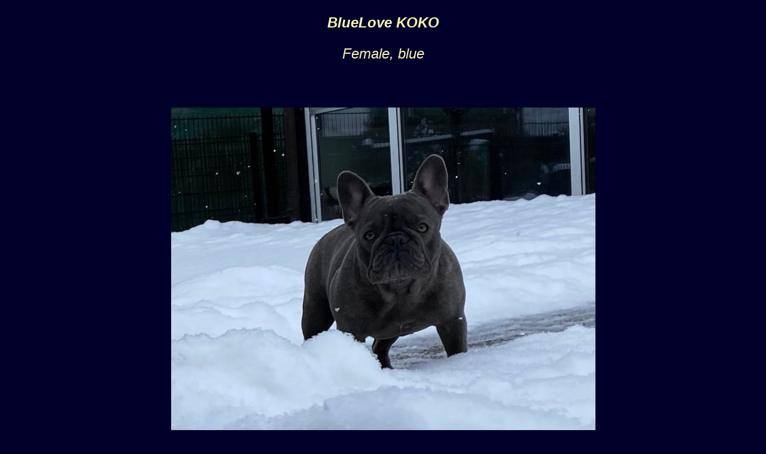

--- FILE ---
content_type: text/html
request_url: http://bluefrenchbulldogs.de/iframe/KOKOSeite.html
body_size: 1461
content:
<!DOCTYPE html PUBLIC "-//W3C//DTD XHTML 1.0 Transitional//EN" "http://www.w3.org/TR/xhtml1/DTD/xhtml1-transitional.dtd">
<html xmlns="http://www.w3.org/1999/xhtml">
<head>
<meta http-equiv="Content-Type" content="text/html; charset=iso-8859-1" />
<title>KOKO</title>
<link href="../bullystylesheet.css" rel="stylesheet" type="text/css" />
<!--[if IE]> 
<style type="text/css">
html { 
scrollbar-arrow-color:#F6F3B0; 
scrollbar-track-color:#01002A; 
scrollbar-face-color:#01002A; 
scrollbar-highlight-color:#F6F3B0; 
scrollbar-3dlight-color:#01002A; 
scrollbar-darkshadow-color:#01002A; 
scrollbar-shadow-color:#F6F3B0; 
} 

</style>
<![endif]-->
<script language="JavaScript">

<!--
function disableRightClick(e)

{

  var message = "Right click disabled";

  

  if(!document.rightClickDisabled) // initialize

  {

    if(document.layers) 

    {

      document.captureEvents(Event.MOUSEDOWN);

      document.onmousedown = disableRightClick;

    }

    else document.oncontextmenu = disableRightClick;

    return document.rightClickDisabled = true;

  }

  if(document.layers || (document.getElementById && !document.all))

  {

    if (e.which==2||e.which==3)

    {

      alert(message);

      return false;

    }

  }

  else

  {

    alert(message);

    return false;

  }

}

disableRightClick();



//-->

</script>
<style type="text/css">
<!--
.Stil4 {
	font-size: 16px;
	font-style: italic;
}
.Stil5 {
	font-size: 18px;
	font-style: italic;
}
.Stil8 {font-size: 16px; font-style: italic; font-weight: bold; }
.Stil9 {font-size: 18px; font-style: italic; font-weight: bold; }
.Stil7 {	font-size: 32px;
	font-weight: bold;
	font-style: italic;
}
-->
</style>
</head>

<body>
<div align="center">
  <p><em><strong>BlueLove KOKO </strong></em></p>
</div>
<div align="center">
<p><em>Female, blue  </em></p>
</div>
<p align="center">&nbsp;</p>
<p align="center"><img src="../Koko14Mon.jpg" width="709" height="547" /></p>
<p align="center">14 Monate</p>
<p align="center">&nbsp; </p>
<p align="center"><img src="../Koko14Mo.jpg" width="709" height="602" /></p>
<p align="center"><img src="../Koko14M.jpg" width="708" height="620" /></p>
<p align="center">14 Monate</p>
<p align="center">&nbsp; </p>
<p align="center"><img src="../Koko13Mona.jpg" width="709" height="876" /></p>
<p align="center">&nbsp;</p>
<p align="center"><img src="../Koko13Mon.jpg" width="709" height="531" /></p>
<p align="center"><img src="../Koko13Mo.jpg" width="709" height="600" /></p>
<p align="center">13 Monate</p>
<p align="center">&nbsp;</p>
<p align="center"><img src="../Koko11M.jpg" width="708" height="521" /></p>
<p align="center">11 Monate</p>
<p align="center">&nbsp; </p>
<p align="center"><img src="../Koko8Mo.jpg" width="709" height="752" /></p>
<p align="center"><img src="../Koko8M.jpg" width="709" height="437" /></p>
<p align="center">8 Monate</p>
<p align="center">&nbsp; </p>
<p align="center"><img src="../Koko6Mo.jpg" width="709" height="686" /></p>
<p align="center">6 Monate</p>
<p align="center">&nbsp; </p>
<p align="center"><img src="../Koko6M.jpg" width="709" height="657" /></p>
<p align="center">6 Monate</p>
<p align="center">&nbsp; </p>
<p align="center"><img src="../KKWurf8,5W.jpg" width="709" height="452" /></p>
<p align="center">8,5 Wochen </p>
<p align="center">&nbsp;</p>
<p align="center"><img src="../KKGirlrosa6W.jpg" width="708" height="726" /></p>
<p align="center">6 Wochen</p>
<p align="center">&nbsp;</p>
<p align="center"><img src="../KKGirl4Wrosa.jpg" width="611" height="640" /></p>
<p align="center">4 Wochen </p>
<p align="center">&nbsp;</p>
<p align="center"><img src="../KKGirlrosa2W.jpg" width="640" height="429" /> </p>
<p align="center">2 Wochen</p>
<p align="center">&nbsp; </p>
<p align="center"><img src="../KkWurf6Tage.jpg" width="709" height="634" /></p>
<p align="center">6 Tage</p>
<p align="center">&nbsp; </p>
<p align="center"><img src="../KkWurf 6 Stunden.jpg" width="709" height="730" /></p>
<p align="center">6 Tage </p>
<p align="center"><img src="../KkWurf4Stunden.jpg" width="708" height="531" /></p>
<p align="center">4 Stunden alt </p>
<p align="center">&nbsp;</p>
<p align="center"><img src="../KkWurf 2Stunden.jpg" width="709" height="514" /></p>
<p align="center">2 Stunden alt </p>
<p align="center">&nbsp;</p>
<p align="center"><img src="../MiaMaerz19.jpg" alt="Mia" width="709" height="1015" /></p>
<p align="center">Mutter : BL Mia </p>
<p align="center">&nbsp;</p>
<p align="center"><span class="Stil7"><img src="../MaxSept.2019.jpg" alt="MAX" width="709" height="688" /></span></p>
<p align="center">Vater : Max</p>
<p align="center">&nbsp; </p>
<p align="center" class="Stil4"><img src="../FieneAug..2014.JPG" alt="Fiene" width="642" height="628" /></p>
<p align="center" class="Stil5">Oma : BL Fiene </p>
<p align="center"><img src="../nugget.jpg" alt="Nugget" width="643" height="768" /></p>
<p align="center" class="Stil9"> Opa	 : Nugget </p>
<p align="center" class="Stil9">&nbsp;</p>
<p align="center"><strong><a href="iframe.html"><em>zur&uuml;ck</em></a></strong></p>
</body>
</html>


--- FILE ---
content_type: text/css
request_url: http://bluefrenchbulldogs.de/bullystylesheet.css
body_size: 516
content:
body,td,th {
	font-family: Arial, Helvetica, sans-serif;
	font-size: 24px;
	color: #F6F3B0;
	border-top-color: #F6F3B0;
}
body {
	background-color: #01002A;
}

a {
	font-family: Arial, Helvetica, sans-serif;
	font-size: 16px;
	color: #F6F3B0;
}
a:visited {
	color: #F6F3B0;
}
.Stil1 {
	font-family: Verdana, Arial, Helvetica, sans-serif;
	font-weight: bold;
	font-size: 14px;
	font-style: italic;
}
.Stil2 {
	font-size: 12px;
	font-style: italic;
}
.Stil3 {
	font-size: 24px;
	font-style: italic;
	color: #01002A;
}
